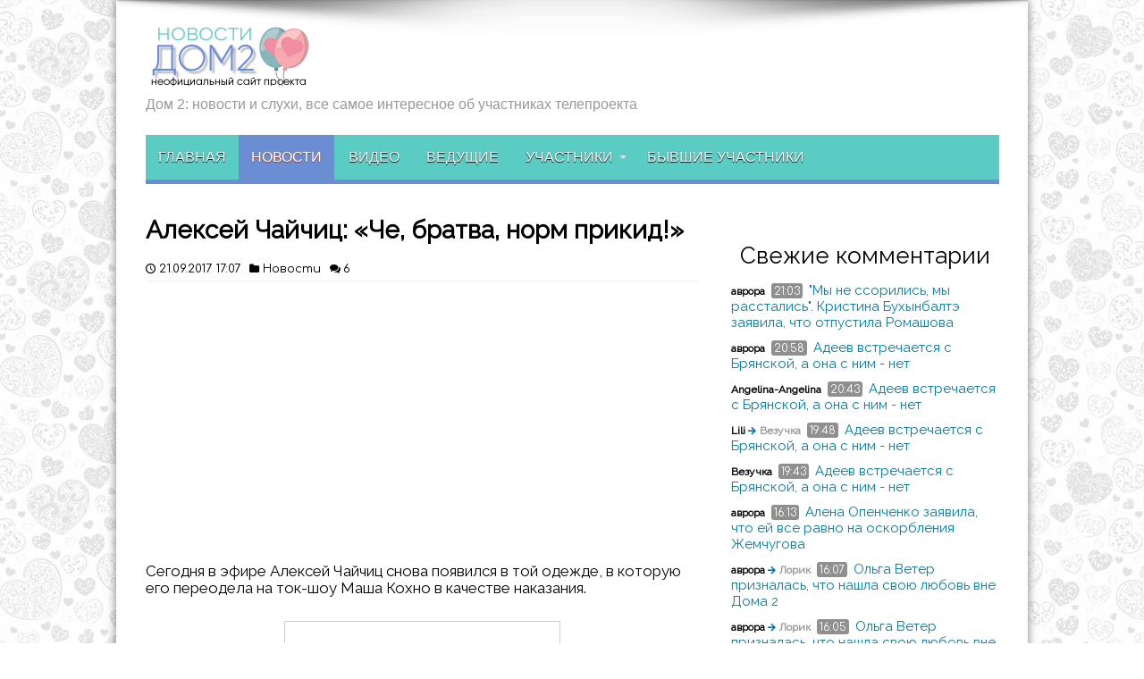

--- FILE ---
content_type: text/html; charset=utf-8
request_url: https://dom2novosti.ru/aleksej-chajchic-che-bratva-norm-prikid/
body_size: 21103
content:
<!DOCTYPE html>
<html lang="ru-RU" prefix="og: http://ogp.me/ns#">
<head>
  <meta charset="UTF-8">
  <link rel="profile" href="https://gmpg.org/xfn/11">
  <link rel="pingback" href="/xmlrpc.php">
  <link media="all" href="/wp-content/cache/autoptimize/css/autoptimize_38461c36cdef1db2be2eebc25120e61d.css" rel="stylesheet">
  <title>Алексей Чайчиц: &quot;Че, братва, норм прикид!&quot; | Дом 2 Новости</title>
  <meta name="description" content="Алексей Чайчиц теперь ходит в прикиде, который подобрала для него Маша Кохно.">
  <meta name="keywords" content="чайчиц о прикиде">
  <script type="application/ld+json" class="aioseop-schema">
  {"@context":"https://schema.org","@graph":[{"@type":"Organization","@id":"https://dom2novosti.ru/#organization","url":"https://dom2novosti.ru/","name":"Дом 2 Новости","sameAs":[]},{"@type":"WebSite","@id":"https://dom2novosti.ru/#website","url":"https://dom2novosti.ru/","name":"Дом 2 Новости","publisher":{"@id":"https://dom2novosti.ru/#organization"}},{"@type":"WebPage","@id":"https://dom2novosti.ru/aleksej-chajchic-che-bratva-norm-prikid/#webpage","url":"https://dom2novosti.ru/aleksej-chajchic-che-bratva-norm-prikid/","inLanguage":"ru-RU","name":"Алексей Чайчиц: \"Че, братва, норм прикид!\"","isPartOf":{"@id":"https://dom2novosti.ru/#website"},"breadcrumb":{"@id":"https://dom2novosti.ru/aleksej-chajchic-che-bratva-norm-prikid/#breadcrumblist"},"description":"Алексей Чайчиц теперь ходит в прикиде, который подобрала для него Маша Кохно.","image":{"@type":"ImageObject","@id":"https://dom2novosti.ru/aleksej-chajchic-che-bratva-norm-prikid/#primaryimage","url":"https://dom2novosti.ru/wp-content/uploads/2017/09/aleksej-o-svoem-prikide.jpg","width":300,"height":146},"primaryImageOfPage":{"@id":"https://dom2novosti.ru/aleksej-chajchic-che-bratva-norm-prikid/#primaryimage"},"datePublished":"2017-09-21T14:07:20+03:00","dateModified":"2017-09-21T14:07:20+03:00"},{"@type":"Article","@id":"https://dom2novosti.ru/aleksej-chajchic-che-bratva-norm-prikid/#article","isPartOf":{"@id":"https://dom2novosti.ru/aleksej-chajchic-che-bratva-norm-prikid/#webpage"},"author":{"@id":"https://dom2novosti.ru/author/admin/#author"},"headline":"Алексей Чайчиц: &#171;Че, братва, норм прикид!&#187;","datePublished":"2017-09-21T14:07:20+03:00","dateModified":"2017-09-21T14:07:20+03:00","commentCount":6,"mainEntityOfPage":{"@id":"https://dom2novosti.ru/aleksej-chajchic-che-bratva-norm-prikid/#webpage"},"publisher":{"@id":"https://dom2novosti.ru/#organization"},"articleSection":"Новости, новости","image":{"@type":"ImageObject","@id":"https://dom2novosti.ru/aleksej-chajchic-che-bratva-norm-prikid/#primaryimage","url":"https://dom2novosti.ru/wp-content/uploads/2017/09/aleksej-o-svoem-prikide.jpg","width":300,"height":146}},{"@type":"Person","@id":"https://dom2novosti.ru/author/admin/#author","name":"admin","sameAs":[],"image":{"@type":"ImageObject","@id":"https://dom2novosti.ru/#personlogo","url":"https://secure.gravatar.com/avatar/3583e7547f86b383fb00c6004b0075b8?s=96&d=mm&r=g","width":96,"height":96,"caption":"admin"}},{"@type":"BreadcrumbList","@id":"https://dom2novosti.ru/aleksej-chajchic-che-bratva-norm-prikid/#breadcrumblist","itemListElement":[{"@type":"ListItem","position":1,"item":{"@type":"WebPage","@id":"https://dom2novosti.ru/","url":"https://dom2novosti.ru/","name":"Дом 2 Новости и слухи на 6 дней раньше эфира"}},{"@type":"ListItem","position":2,"item":{"@type":"WebPage","@id":"https://dom2novosti.ru/aleksej-chajchic-che-bratva-norm-prikid/","url":"https://dom2novosti.ru/aleksej-chajchic-che-bratva-norm-prikid/","name":"Алексей Чайчиц: \"Че, братва, норм прикид!\""}}]}]}
  </script>
  <link rel="canonical" href="https://dom2novosti.ru/aleksej-chajchic-che-bratva-norm-prikid/">
  <link rel='dns-prefetch' href='//fonts.googleapis.com'>
  <link rel='dns-prefetch' href='//s.w.org'>
  <link rel="alternate" type="application/rss+xml" title="Дом 2 Новости &raquo; Лента" href="/feed/">
  <link rel="alternate" type="application/rss+xml" title="Дом 2 Новости &raquo; Лента комментариев" href="/comments/feed/">
  <link rel="alternate" type="application/rss+xml" title="Дом 2 Новости &raquo; Лента комментариев к &laquo;Алексей Чайчиц: &#171;Че, братва, норм прикид!&#187;&raquo;" href="/aleksej-chajchic-che-bratva-norm-prikid/feed/">
  <script type="text/javascript">
  window._wpemojiSettings = {"baseUrl":"https:\/\/s.w.org\/images\/core\/emoji\/13.0.0\/72x72\/","ext":".png","svgUrl":"https:\/\/s.w.org\/images\/core\/emoji\/13.0.0\/svg\/","svgExt":".svg","source":{"concatemoji":"https:\/\/dom2novosti.ru\/wp-includes\/js\/wp-emoji-release.min.js"}};
                        !function(e,a,t){var n,r,o,i=a.createElement("canvas"),p=i.getContext&&i.getContext("2d");function s(e,t){var a=String.fromCharCode;p.clearRect(0,0,i.width,i.height),p.fillText(a.apply(this,e),0,0);e=i.toDataURL();return p.clearRect(0,0,i.width,i.height),p.fillText(a.apply(this,t),0,0),e===i.toDataURL()}function c(e){var t=a.createElement("script");t.src=e,t.defer=t.type="text/javascript",a.getElementsByTagName("head")[0].appendChild(t)}for(o=Array("flag","emoji"),t.supports={everything:!0,everythingExceptFlag:!0},r=0;r<o.length;r++)t.supports[o[r]]=function(e){if(!p||!p.fillText)return!1;switch(p.textBaseline="top",p.font="600 32px Arial",e){case"flag":return s([127987,65039,8205,9895,65039],[127987,65039,8203,9895,65039])?!1:!s([55356,56826,55356,56819],[55356,56826,8203,55356,56819])&&!s([55356,57332,56128,56423,56128,56418,56128,56421,56128,56430,56128,56423,56128,56447],[55356,57332,8203,56128,56423,8203,56128,56418,8203,56128,56421,8203,56128,56430,8203,56128,56423,8203,56128,56447]);case"emoji":return!s([55357,56424,8205,55356,57212],[55357,56424,8203,55356,57212])}return!1}(o[r]),t.supports.everything=t.supports.everything&&t.supports[o[r]],"flag"!==o[r]&&(t.supports.everythingExceptFlag=t.supports.everythingExceptFlag&&t.supports[o[r]]);t.supports.everythingExceptFlag=t.supports.everythingExceptFlag&&!t.supports.flag,t.DOMReady=!1,t.readyCallback=function(){t.DOMReady=!0},t.supports.everything||(n=function(){t.readyCallback()},a.addEventListener?(a.addEventListener("DOMContentLoaded",n,!1),e.addEventListener("load",n,!1)):(e.attachEvent("onload",n),a.attachEvent("onreadystatechange",function(){"complete"===a.readyState&&t.readyCallback()})),(n=t.source||{}).concatemoji?c(n.concatemoji):n.wpemoji&&n.twemoji&&(c(n.twemoji),c(n.wpemoji)))}(window,document,window._wpemojiSettings);
  </script>
  <link rel='stylesheet' id='Oswald-css' href='https://fonts.googleapis.com/css?family=Oswald%3Aregular%2C700' type='text/css' media='all'>
  <script type='text/javascript' src='/wp-includes/js/jquery/jquery.js' id='jquery-core-js'></script>
  <script type='text/javascript' id='cld-frontend-js-extra'>
  var cld_js_object = {"admin_ajax_url":"https:\/\/dom2novosti.ru\/wp-admin\/admin-ajax.php","admin_ajax_nonce":"cf10c02868"};
  </script>
  <link rel="https://api.w.org/" href="/wp-json/">
  <link rel="alternate" type="application/json" href="/wp-json/wp/v2/posts/168281">
  <link rel="EditURI" type="application/rsd+xml" title="RSD" href="/xmlrpc.php?rsd">
  <link rel="wlwmanifest" type="application/wlwmanifest+xml" href="/wp-includes/wlwmanifest.xml">
  <link rel='prev' title='Ольга Орлова: &#171;Летим на остров&#187;' href='/olga-orlova-letim-na-ostrov/'>
  <link rel='next' title='Денис Ковалев: &#171;Круто ли здесь?&#187;' href='/denis-kovalev-kruto-li-zdes/'>
  <link rel='shortlink' href='/?p=168281'>
  <link rel="alternate" type="application/json+oembed" href="/wp-json/oembed/1.0/embed?url=https%3A%2F%2Fdom2novosti.ru%2Faleksej-chajchic-che-bratva-norm-prikid%2F">
  <link rel="alternate" type="text/xml+oembed" href="/wp-json/oembed/1.0/embed?url=https%3A%2F%2Fdom2novosti.ru%2Faleksej-chajchic-che-bratva-norm-prikid%2F&#038;format=xml">
  <script type="text/javascript">
  /******************************************************************************
  ***   COPY PROTECTED BY http://chetangole.com/blog/wp-copyprotect/   version 3.1.0 ****
  ******************************************************************************/
  function disableSelection(target){
  if (typeof target.onselectstart!="undefined") //For IE 
        target.onselectstart=function(){return false}
  else if (typeof target.style.MozUserSelect!="undefined") //For Firefox
        target.style.MozUserSelect="none"
  else //All other route (For Opera)
        target.onmousedown=function(){return false}
  target.style.cursor = "default"
  }
  </script>
  <link rel="shortcut icon" href="/wp-content/uploads/2016/11/favicon.ico" title="Favicon">
  <meta http-equiv="X-UA-Compatible" content="IE=edge,chrome=1">
  <meta name="viewport" content="width=device-width, initial-scale=1">
  <style type="text/css" media="screen">
  body{
  background-image: url('/wp-content/uploads/2018/01/fon.jpg') !important; 
  }

  body{
        font-family: Arial, Helvetica, sans-serif;
        font-size : 15px !important;
  }

  .logo span{
        font-family: Arial, Helvetica, sans-serif;
        color :#999999 !important;
        font-size : 16px !important;
  }

  #main-nav, #main-nav ul li a{
        font-family: Arial, Helvetica, sans-serif;
        font-size : 16px !important;
  }

  .page-title{
        font-family: Arial, Helvetica, sans-serif;
        font-size : 21px !important;
  }

  .post-title{
        font-family: Arial, Helvetica, sans-serif;
        font-size : 21px !important;
  }

  p.post-meta, p.post-meta a{
        font-size : 13px !important;
  }

  .widget-top h4, .widget-top h4 a{
        font-family: Arial, Helvetica, sans-serif;
        color :#6a8dd4 !important;
  }
  a:hover {
                text-decoration: underline;}
  ::-moz-selection { background: #92adec;}
  ::selection { background: #92adec; }
  .top-nav, .top-nav ul ul {background-color:#5e7ab8;}
  #main-nav, #main-nav ul ul, #main-nav ul li.mega-menu .mega-menu-block {background-color:#5bccc4 !important;;}
  #main-nav ul li a , #main-nav ul ul a , #main-nav ul.sub-menu a {
        color: #ffffff !important;      }
  #main-nav ul li.current-menu-item a  {
        color: #ffffff !important;      }
  #main-nav ul li {
        border-color: #5bccc4;
  }
  #main-nav ul ul li, #main-nav ul ul li:first-child {
        border-top-color: #5bccc4;
  }
  #main-nav ul li a {
        border-left-color: #5bccc4;
  }
  #main-nav ul ul li, #main-nav ul ul li:first-child {
        border-bottom-color: #5bccc4;
  }

  body.single .post .entry a, body.page .post .entry a {
        color: #5076cf; }
  body.single .post .entry a:hover, body.page .post .entry a:hover {
        color: #5076cf; text-decoration: underline;}
  footer , .footer-bottom{background:#5bccc4     ;}
  </style>
  <link href="https://fonts.googleapis.com/css2?family=Montserrat+Alternates&display=swap" rel="stylesheet">
  <link href="https://fonts.googleapis.com/css2?family=Comfortaa&display=swap" rel="stylesheet">
  <link href="https://fonts.googleapis.com/css2?family=Tenor+Sans&display=swap" rel="stylesheet">
  <link href="https://fonts.googleapis.com/css2?family=Philosopher&display=swap" rel="stylesheet">
  <link href="https://fonts.googleapis.com/css2?family=Arimo&display=swap" rel="stylesheet">
  <link href="https://fonts.googleapis.com/css2?family=Nunito&display=swap" rel="stylesheet">
  <link href="https://fonts.googleapis.com/css2?family=Ubuntu&display=swap" rel="stylesheet">
  <link href="https://fonts.googleapis.com/css2?family=Noto+Sans&display=swap" rel="stylesheet">
  <link href="https://fonts.googleapis.com/css2?family=Raleway&display=swap" rel="stylesheet">
  <link rel="stylesheet" href="https://use.fontawesome.com/releases/v5.8.2/css/all.css" integrity="sha384-oS3vJWv+0UjzBfQzYUhtDYW+Pj2yciDJxpsK1OYPAYjqT085Qq/1cq5FLXAZQ7Ay" crossorigin="anonymous">
  <script src="https://ajax.googleapis.com/ajax/libs/jquery/3.5.1/jquery.min.js"></script>
</head>
<body id="top" class="post-template-default single single-post postid-168281 single-format-standard">
  <script type="text/javascript">
  (function(){ 
            var crWEbPushEl = document.createElement('script'); 
            crWEbPushEl.type = "text/javascript"; 
            crWEbPushEl.charset = "utf-8"; 
            crWEbPushEl.src = "https://cdn.yanews24.com/RspxFdu8NkPrN/QWsgks3itRKJScOCCrVlYpt?p_id=944&hold=6.00&subid_4=sitescript&bv=0J3QsNC20LzQuNGC0LUgItCg0LDQt9GA0LXRiNC40YLRjCI%3D&arr=1&htext=0KDQsNC30YDQtdGI0LjRgtC1LCDRh9GC0L7QsdGLINC%2F0L7Qu9GD0YfQsNGC0Ywg0YPQstC10LTQvtC80LvQtdC90LjRjw%3D%3D&lid=3"+"&subid_5="+encodeURIComponent(location.hostname); 
             
            })();
  </script>
  <div class="background-cover"></div>
  <div class="wrapper layout-2c">
    <div class="container">
      <header id="theme-header">
        <div class="header-content fade-in animated1">
          <div class="logo">
            <h2><a title="Дом 2 Новости" href="/"><img src="/wp-content/uploads/2017/01/proektt.png" alt="Дом 2 Новости"><strong>Дом 2 Новости</strong></a></h2><span>Дом 2: новости и слухи, все самое интересное об участниках телепроекта</span>
          </div>
          <div class="clear"></div>
        </div>
        <nav id="main-nav" class="fade-in animated2">
          <div class="container">
            <div class="main-menu">
              <ul id="menu-glavnoe" class="menu">
                <li id="menu-item-123726" class="menu-item menu-item-type-custom menu-item-object-custom menu-item-home">
                  <a href="/">Главная</a>
                </li>
                <li id="menu-item-123723" class="menu-item menu-item-type-taxonomy menu-item-object-category current-post-ancestor current-menu-parent current-post-parent">
                  <a href="/category/novosti-doma2/">Новости</a>
                </li>
                <li id="menu-item-123721" class="menu-item menu-item-type-taxonomy menu-item-object-category">
                  <a href="/category/video-dom2/">Видео</a>
                </li>
                <li id="menu-item-123720" class="menu-item menu-item-type-taxonomy menu-item-object-category">
                  <a href="/category/dom2-vedushie/">Ведущие</a>
                </li>
                <li id="menu-item-123725" class="menu-item menu-item-type-taxonomy menu-item-object-category menu-item-has-children">
                  <a href="/category/uchastniki-doma2/">Участники</a>
                  <ul class="sub-menu">
                    <li id="menu-item-123722" class="menu-item menu-item-type-taxonomy menu-item-object-category">
                      <a href="/category/mashiny-uchastnikov-dom2/">Машины участников</a>
                    </li>
                    <li id="menu-item-123724" class="menu-item menu-item-type-taxonomy menu-item-object-category">
                      <a href="/category/rodstnenniki-uchastnikov-doma2/">Родственники участников</a>
                    </li>
                  </ul>
                </li>
                <li id="menu-item-123719" class="menu-item menu-item-type-taxonomy menu-item-object-category">
                  <a href="/category/byvshie-uchastniki-doma2-segodnya/">Бывшие участники</a>
                </li>
              </ul>
            </div>
          </div>
        </nav>
      </header>
      <div id="main-content" class="container fade-in animated3">
        <div class="content-wrap" data-title="ak-post-page">
          <div class="content">
            <article id="the-post" class="post-listing post-168281 post type-post status-publish format-standard has-post-thumbnail hentry category-novosti-doma2 tag-novosti">
              <div class="post-inner">
                <h1 class="name post-title entry-title" itemprop="itemReviewed" itemscope itemtype="http://schema.org/Thing"><span itemprop="name">Алексей Чайчиц: &#171;Че, братва, норм прикид!&#187;</span></h1>
                <p class="post-meta"><span class="tie-date">21.09.2017 17:07</span> <span class="post-cats"><a href="/category/novosti-doma2/" rel="category tag">Новости</a></span> <span class="post-comments"><a href="/aleksej-chajchic-che-bratva-norm-prikid/#comments">6</a></span></p>
                <div class="entry">
                  <p><span id="more-168281"></span></p>
                  <p>Сегодня в эфире Алексей Чайчиц снова появился в той одежде, в которую его переодела на ток-шоу Маша Кохно в качестве наказания.</p>
                  <p><a href="/wp-content/uploads/2017/09/aleksej-pro-svoj-vid.jpg"><img loading="lazy" class="aligncenter size-full wp-image-168284" src="/wp-content/uploads/2017/09/aleksej-pro-svoj-vid.jpg" alt="Алексей про свой вид" width="309" height="79" srcset="/wp-content/uploads/2017/09/aleksej-pro-svoj-vid.jpg 309w, /wp-content/uploads/2017/09/aleksej-pro-svoj-vid-300x77.jpg 300w" sizes="(max-width: 309px) 100vw, 309px"></a></p>
                  <p><a href="/wp-content/uploads/2017/09/prikid-aleskeya.jpg"><img loading="lazy" class="aligncenter size-full wp-image-168282" src="/wp-content/uploads/2017/09/prikid-aleskeya.jpg" alt="Прикид Алексея" width="421" height="531" srcset="/wp-content/uploads/2017/09/prikid-aleskeya.jpg 421w, /wp-content/uploads/2017/09/prikid-aleskeya-238x300.jpg 238w" sizes="(max-width: 421px) 100vw, 421px"></a></p>
                </div><span style="display:none"><a href="/tag/novosti/" rel="tag">новости</a></span> <span style="display:none" class="updated">2017-09-21</span>
                <div style="display:none" class="vcard author" itemprop="author" itemscope itemtype="http://schema.org/Person">
                  <strong class="fn" itemprop="name"><a href="/author/admin/" title="Записи admin" rel="author">admin</a></strong>
                </div>
              </div>
            </article>
            <div class="post-navigation">
              <div class="post-previous">
                <a href="/olga-orlova-letim-na-ostrov/" rel="prev"><span>Предыдущий</span> <font>Ольга Орлова: &#171;Летим на остров&#187;</font></a>
              </div>
              <div class="post-next">
                <a href="/denis-kovalev-kruto-li-zdes/" rel="next"><span>Следующий</span> <font>Денис Ковалев: &#171;Круто ли здесь?&#187;</font></a>
              </div>
            </div>
            <div class='yarpp-related'>
              <h3>Похожие новости:</h3>
              <ol>
                <li>
                  <a href="/aleksej-chajchic-priglasil-mashu-koxno-na-svidanie/" rel="bookmark" title="Алексей Чайчиц пригласил Машу Кохно на свидание">Алексей Чайчиц пригласил Машу Кохно на свидание</a>
                </li>
                <li>
                  <a href="/aleksej-chajchic-ya-priznal-svoyu-vinu/" rel="bookmark" title="Алексей Чайчиц: &#171;Я признал свою вину&#187;">Алексей Чайчиц: &#171;Я признал свою вину&#187;</a>
                </li>
                <li>
                  <a href="/aleksej-chajchic-xochu-podderzhat-mashu/" rel="bookmark" title="Алексей Чайчиц: &#171;Хочу поддержать Машу!&#187;">Алексей Чайчиц: &#171;Хочу поддержать Машу!&#187;</a>
                </li>
                <li>
                  <a href="/aleksej-chajchic-konflikt-mashi-i-lyuby-absurden/" rel="bookmark" title="Алексей Чайчиц: &#171;Конфликт Маши и Любы абсурден&#187;">Алексей Чайчиц: &#171;Конфликт Маши и Любы абсурден&#187;</a>
                </li>
                <li>
                  <a href="/aleksej-chajchic-prosto-ustalost-ot-vyyasnenij-otnoshenij/" rel="bookmark" title="Алексей Чайчиц: &#171;Просто усталость от выяснений отношений&#187;">Алексей Чайчиц: &#171;Просто усталость от выяснений отношений&#187;</a>
                </li>
              </ol>
            </div>
            <div id="comments" data-title="ak-comments">
              <h3 id="comments-title">6 комментариев</h3>
              <ol class="commentlist">
                <li id="comment-340940">
                  <div class="comment even thread-even depth-1 comment-wrap">
                    <div class="comment-avatar"><img alt='' src='https://secure.gravatar.com/avatar/8232ef6ddf49fafd5371aba1561654a4?s=45&#038;d=mm&#038;r=g' srcset='https://secure.gravatar.com/avatar/8232ef6ddf49fafd5371aba1561654a4?s=90&#038;d=mm&#038;r=g 2x' class='avatar avatar-45 photo' height='45' width='45' loading='lazy'></div>
                    <div class="author-comment">
                      <cite class="fn">стася</cite>
                      <div class="comment-meta commentmetadata">
                        <a href="/aleksej-chajchic-che-bratva-norm-prikid/#comment-340940">21.09.2017 18:29</a>
                      </div>
                    </div>
                    <div class="clear"></div>
                    <div class="comment-content">
                      <p>Всё о нарядах думает, не мужики, а п**ары одни</p>
                      <div class="cld-like-dislike-wrap cld-template-2">
                        <div class="cld-like-wrap cld-common-wrap">
                          <a href="javascript:void(0)" class="cld-like-trigger cld-like-dislike-trigger" title="Нравится" data-comment-id="340940" data-trigger-type="like" data-restriction="cookie" data-ip-check="0" data-user-check="1"><i class="fas fa-heart"></i></a> <span class="cld-like-count-wrap cld-count-wrap"></span>
                        </div>
                      </div>
                    </div>
                    <div class="reply"></div>
                  </div>
                  <ul class="children">
                    <li id="comment-340945">
                      <div class="comment odd alt depth-2 comment-wrap">
                        <div class="comment-avatar"><img alt='' src='https://secure.gravatar.com/avatar/f8fa4430b2823ab6b02be4e03409f776?s=45&#038;d=mm&#038;r=g' srcset='https://secure.gravatar.com/avatar/f8fa4430b2823ab6b02be4e03409f776?s=90&#038;d=mm&#038;r=g 2x' class='avatar avatar-45 photo' height='45' width='45' loading='lazy'></div>
                        <div class="author-comment">
                          <cite class="fn">мама</cite>
                          <div class="comment-meta commentmetadata">
                            <a href="/aleksej-chajchic-che-bratva-norm-prikid/#comment-340945">21.09.2017 18:59</a>
                          </div>
                        </div>
                        <div class="clear"></div>
                        <div class="comment-content">
                          <p>++++++ 😆 😆 😛 😛 😀 😀</p>
                          <div class="cld-like-dislike-wrap cld-template-2">
                            <div class="cld-like-wrap cld-common-wrap">
                              <a href="javascript:void(0)" class="cld-like-trigger cld-like-dislike-trigger" title="Нравится" data-comment-id="340945" data-trigger-type="like" data-restriction="cookie" data-ip-check="0" data-user-check="1"><i class="fas fa-heart"></i></a> <span class="cld-like-count-wrap cld-count-wrap"></span>
                            </div>
                          </div>
                        </div>
                        <div class="reply"></div>
                      </div>
                    </li>
                  </ul>
                </li>
                <li id="comment-340949">
                  <div class="comment even thread-odd thread-alt depth-1 comment-wrap">
                    <div class="comment-avatar"><img alt='' src='https://secure.gravatar.com/avatar/05dfc2cf7238d46d86b0c8be54650ec9?s=45&#038;d=mm&#038;r=g' srcset='https://secure.gravatar.com/avatar/05dfc2cf7238d46d86b0c8be54650ec9?s=90&#038;d=mm&#038;r=g 2x' class='avatar avatar-45 photo' height='45' width='45' loading='lazy'></div>
                    <div class="author-comment">
                      <cite class="fn">Редиска</cite>
                      <div class="comment-meta commentmetadata">
                        <a href="/aleksej-chajchic-che-bratva-norm-prikid/#comment-340949">21.09.2017 19:01</a>
                      </div>
                    </div>
                    <div class="clear"></div>
                    <div class="comment-content">
                      <p>Дворовый гопник и Машка-алкашка его деваха. Представила&#8230;я валяюсь.</p>
                      <div class="cld-like-dislike-wrap cld-template-2">
                        <div class="cld-like-wrap cld-common-wrap">
                          <a href="javascript:void(0)" class="cld-like-trigger cld-like-dislike-trigger" title="Нравится" data-comment-id="340949" data-trigger-type="like" data-restriction="cookie" data-ip-check="0" data-user-check="1"><i class="fas fa-heart"></i></a> <span class="cld-like-count-wrap cld-count-wrap"></span>
                        </div>
                      </div>
                    </div>
                    <div class="reply"></div>
                  </div>
                </li>
                <li id="comment-341027">
                  <div class="comment odd alt thread-even depth-1 comment-wrap">
                    <div class="comment-avatar"><img alt='' src='https://secure.gravatar.com/avatar/256d451f7e5863c16ff78c7fd6afe3f2?s=45&#038;d=mm&#038;r=g' srcset='https://secure.gravatar.com/avatar/256d451f7e5863c16ff78c7fd6afe3f2?s=90&#038;d=mm&#038;r=g 2x' class='avatar avatar-45 photo' height='45' width='45' loading='lazy'></div>
                    <div class="author-comment">
                      <cite class="fn">ям,</cite>
                      <div class="comment-meta commentmetadata">
                        <a href="/aleksej-chajchic-che-bratva-norm-prikid/#comment-341027">22.09.2017 09:31</a>
                      </div>
                    </div>
                    <div class="clear"></div>
                    <div class="comment-content">
                      <p>трындец, такими цепями шкафы закрывают в коммуналках</p>
                      <div class="cld-like-dislike-wrap cld-template-2">
                        <div class="cld-like-wrap cld-common-wrap">
                          <a href="javascript:void(0)" class="cld-like-trigger cld-like-dislike-trigger" title="Нравится" data-comment-id="341027" data-trigger-type="like" data-restriction="cookie" data-ip-check="0" data-user-check="1"><i class="fas fa-heart"></i></a> <span class="cld-like-count-wrap cld-count-wrap"></span>
                        </div>
                      </div>
                    </div>
                    <div class="reply"></div>
                  </div>
                </li>
                <li id="comment-341044">
                  <div class="comment even thread-odd thread-alt depth-1 comment-wrap">
                    <div class="comment-avatar"><img alt='' src='https://secure.gravatar.com/avatar/feb02e4ed2570acba58981a3a548a8ac?s=45&#038;d=mm&#038;r=g' srcset='https://secure.gravatar.com/avatar/feb02e4ed2570acba58981a3a548a8ac?s=90&#038;d=mm&#038;r=g 2x' class='avatar avatar-45 photo' height='45' width='45' loading='lazy'></div>
                    <div class="author-comment">
                      <cite class="fn">МарияM</cite>
                      <div class="comment-meta commentmetadata">
                        <a href="/aleksej-chajchic-che-bratva-norm-prikid/#comment-341044">22.09.2017 11:02</a>
                      </div>
                    </div>
                    <div class="clear"></div>
                    <div class="comment-content">
                      <p>НАРЦИИИИССССС!!!!Трындец, противно! Переводятся мужики совсем!</p>
                      <div class="cld-like-dislike-wrap cld-template-2">
                        <div class="cld-like-wrap cld-common-wrap">
                          <a href="javascript:void(0)" class="cld-like-trigger cld-like-dislike-trigger" title="Нравится" data-comment-id="341044" data-trigger-type="like" data-restriction="cookie" data-ip-check="0" data-user-check="1"><i class="fas fa-heart"></i></a> <span class="cld-like-count-wrap cld-count-wrap"></span>
                        </div>
                      </div>
                    </div>
                    <div class="reply"></div>
                  </div>
                </li>
                <li id="comment-341064">
                  <div class="comment odd alt thread-even depth-1 comment-wrap">
                    <div class="comment-avatar"><img alt='' src='https://secure.gravatar.com/avatar/bb1a614e270e0c8ffcbe7a2ffde16848?s=45&#038;d=mm&#038;r=g' srcset='https://secure.gravatar.com/avatar/bb1a614e270e0c8ffcbe7a2ffde16848?s=90&#038;d=mm&#038;r=g 2x' class='avatar avatar-45 photo' height='45' width='45' loading='lazy'></div>
                    <div class="author-comment">
                      <cite class="fn">маргоS</cite>
                      <div class="comment-meta commentmetadata">
                        <a href="/aleksej-chajchic-che-bratva-norm-prikid/#comment-341064">22.09.2017 14:31</a>
                      </div>
                    </div>
                    <div class="clear"></div>
                    <div class="comment-content">
                      <p>Дурак дураком&#8230;вечное самолюбование&#8230;буээээээ&#8230;. 😐</p>
                      <div class="cld-like-dislike-wrap cld-template-2">
                        <div class="cld-like-wrap cld-common-wrap">
                          <a href="javascript:void(0)" class="cld-like-trigger cld-like-dislike-trigger" title="Нравится" data-comment-id="341064" data-trigger-type="like" data-restriction="cookie" data-ip-check="0" data-user-check="1"><i class="fas fa-heart"></i></a> <span class="cld-like-count-wrap cld-count-wrap"></span>
                        </div>
                      </div>
                    </div>
                    <div class="reply"></div>
                  </div>
                </li>
              </ol>
              <script type="text/javascript">
              jQuery(document).ready(function ($) {
              $(document).on('click', '.smaliki img',function(){
              if ( $('#comment').val().length < 1 || $('#comment').val().charAt($('#comment').val().length - 1) ==" ") {    
                $('#comment').val($('#comment').val()+$(this).next().text()+' ').focus();
                return
              }

              $('#comment').val($('#comment').val()+' '+$(this).next().text()+' ').focus();

              });
              });
              </script>
            </div>
          </div>
        </div>
        <aside class="sidebar" data-title="d2n-sidebar">
          <section class="ak-recent-comments">
            <h3>Свежие комментарии</h3>
            <div class="inside frame fmax-1">
              <div class="element">
                <span class="ak-recent-comments-author">аврора</span> <span class="ak-recent-comments-date"><u>21:03</u></span> <a href="/my-ne-ssorilis-my-rasstalis-kristina-buxynbalte-zayavila-chto-otpustila-romashova/#comment-593954" class="ak-recent-comments-title">"Мы не ссорились, мы расстались". Кристина Бухынбалтэ заявила, что отпустила Ромашова</a>
              </div>
              <div class="element">
                <span class="ak-recent-comments-author">аврора</span> <span class="ak-recent-comments-date"><u>20:58</u></span> <a href="/adeev-vstrechaetsya-s-bryanskoj-a-ona-s-nim-net/#comment-593953" class="ak-recent-comments-title">Адеев встречается с Брянской, а она с ним - нет</a>
              </div>
              <div class="element">
                <span class="ak-recent-comments-author">Angelina-Angelina</span> <span class="ak-recent-comments-date"><u>20:43</u></span> <a href="/adeev-vstrechaetsya-s-bryanskoj-a-ona-s-nim-net/#comment-593952" class="ak-recent-comments-title">Адеев встречается с Брянской, а она с ним - нет</a>
              </div>
              <div class="element">
                <span class="ak-recent-comments-author">Lili <i class="fas fa-arrow-right"></i><u>Везучка</u></span> <span class="ak-recent-comments-date"><u>19:48</u></span> <a href="/adeev-vstrechaetsya-s-bryanskoj-a-ona-s-nim-net/#comment-593950" class="ak-recent-comments-title">Адеев встречается с Брянской, а она с ним - нет</a>
              </div>
              <div class="element">
                <span class="ak-recent-comments-author">Везучка</span> <span class="ak-recent-comments-date"><u>19:43</u></span> <a href="/adeev-vstrechaetsya-s-bryanskoj-a-ona-s-nim-net/#comment-593949" class="ak-recent-comments-title">Адеев встречается с Брянской, а она с ним - нет</a>
              </div>
              <div class="element">
                <span class="ak-recent-comments-author">аврора</span> <span class="ak-recent-comments-date"><u>16:13</u></span> <a href="/alena-openchenko-zayavila-chto-ej-vse-ravno-na-oskorbleniya-zhemchugova/#comment-593946" class="ak-recent-comments-title">Алена Опенченко заявила, что ей все равно на оскорбления Жемчугова</a>
              </div>
              <div class="element">
                <span class="ak-recent-comments-author">аврора <i class="fas fa-arrow-right"></i><u>Лорик</u></span> <span class="ak-recent-comments-date"><u>16:07</u></span> <a href="/olga-veter-priznalas-chto-nashla-svoyu-lyubov-vne-doma-2/#comment-593945" class="ak-recent-comments-title">Ольга Ветер призналась, что нашла свою любовь вне Дома 2</a>
              </div>
              <div class="element">
                <span class="ak-recent-comments-author">аврора <i class="fas fa-arrow-right"></i><u>Лорик</u></span> <span class="ak-recent-comments-date"><u>16:05</u></span> <a href="/olga-veter-priznalas-chto-nashla-svoyu-lyubov-vne-doma-2/#comment-593944" class="ak-recent-comments-title">Ольга Ветер призналась, что нашла свою любовь вне Дома 2</a>
              </div>
              <div class="element">
                <span class="ak-recent-comments-author">аврора <i class="fas fa-arrow-right"></i><u>Ека-Ека</u></span> <span class="ak-recent-comments-date"><u>16:04</u></span> <a href="/olga-veter-priznalas-chto-nashla-svoyu-lyubov-vne-doma-2/#comment-593943" class="ak-recent-comments-title">Ольга Ветер призналась, что нашла свою любовь вне Дома 2</a>
              </div>
              <div class="element">
                <span class="ak-recent-comments-author">norochka</span> <span class="ak-recent-comments-date"><u>16:01</u></span> <a href="/polina-malinina-ne-sobiraetsya-proshhat-davidu-ocherednoe-rukoprikladstvo/#comment-593942" class="ak-recent-comments-title">Полина Малинина не собирается прощать Давиду очередное рукоприкладство</a>
              </div>
            </div>
          </section>
          <section class="ak-recent-posts">
            <h3>Свежие записи</h3>
            <div class="inside">
              <a href="/klava-bezverxova-s-synom-vypisalas-iz-roddoma/" class="element black">
              <p class="ak-recent-posts-title">Клава Безверхова с сыном выписалась из роддома</p>
              <div class="ak-recent-posts-img" style="background-image:url('/wp-content/uploads/2021/09/c6hFdAy9G-I-819x1024.jpg'); background-position: 50% 30%;">
                <span class="ak-entry-date">26 сен 20:53</span>
              </div></a> <a href="/my-ne-ssorilis-my-rasstalis-kristina-buxynbalte-zayavila-chto-otpustila-romashova/" class="element black">
              <p class="ak-recent-posts-title">"Мы не ссорились, мы расстались". Кристина Бухынбалтэ заявила, что отпустила Ромашова</p>
              <div class="ak-recent-posts-img" style="background-image:url('/wp-content/uploads/2021/09/3zDaS2QrmD4.jpg'); background-position: 50% 0%;">
                <span class="ak-comment-count"><i class="far fa-comments"></i><span>1</span></span><span class="ak-entry-date">26 сен 19:20</span>
              </div></a> <a href="/adeev-vstrechaetsya-s-bryanskoj-a-ona-s-nim-net/" class="element black">
              <p class="ak-recent-posts-title">Адеев встречается с Брянской, а она с ним - нет</p>
              <div class="ak-recent-posts-img" style="background-image:url('/wp-content/uploads/2021/09/x2021-09-26_08-08-14.png.pagespeed.ic_.KduwEh2lib-1024x489.jpg');">
                <span class="ak-comment-count"><i class="far fa-comments"></i><span>4</span></span><span class="ak-entry-date">26 сен 17:47</span>
              </div></a> <a href="/mariya-davidova-i-sasha-gobozov-rasstalis/" class="element black">
              <p class="ak-recent-posts-title">Мария Давидова и Саша Гобозов расстались</p>
              <div class="ak-recent-posts-img" style="background-image:url('/wp-content/uploads/2021/09/NqNGZ6vaKlM-1024x768.jpg'); background-position: 50% 16%;">
                <span class="ak-entry-date">26 сен 16:24</span>
              </div></a> <a href="/alena-openchenko-zayavila-chto-ej-vse-ravno-na-oskorbleniya-zhemchugova/" class="element black">
              <p class="ak-recent-posts-title">Алена Опенченко заявила, что ей все равно на оскорбления Жемчугова</p>
              <div class="ak-recent-posts-img" style="background-image:url('/wp-content/uploads/2021/09/cREAh-2Vtf0-819x1024.jpg'); background-position: 50% 5%;">
                <span class="ak-comment-count"><i class="far fa-comments"></i><span>2</span></span><span class="ak-entry-date">26 сен 14:51</span>
              </div></a> <a href="/polina-malinina-ne-sobiraetsya-proshhat-davidu-ocherednoe-rukoprikladstvo/" class="element black">
              <p class="ak-recent-posts-title">Полина Малинина не собирается прощать Давиду очередное рукоприкладство</p>
              <div class="ak-recent-posts-img" style="background-image:url('/wp-content/uploads/2021/09/HDzplP2GJIs-823x1024.jpg'); background-position: 50% 10%;">
                <span class="ak-comment-count"><i class="far fa-comments"></i><span>4</span></span><span class="ak-entry-date">26 сен 13:18</span>
              </div></a> <a href="/karpov-sdelal-serdechko-iz-kartoshki/" class="element black">
              <p class="ak-recent-posts-title">Карпов сделал сердечко из картошки</p>
              <div class="ak-recent-posts-img" style="background-image:url('/wp-content/uploads/2021/09/Карпов-сделал-сердечко-из-картошки.png');">
                <span class="ak-comment-count"><i class="far fa-comments"></i><span>1</span></span><span class="ak-entry-date">26 сен 11:38</span>
              </div></a>
            </div>
          </section>
        </aside>
        <div class="clear"></div>
        <div class="clear"></div>
      </div>
    </div>
    <footer class="fade-in animated4">
      <div id="footer-widget-area" class="footer-3c container"></div>
      <div class="clear"></div>
    <div class="cipirate" style="width: 100%;text-align: center;font-size: 14px;margin-bottom: 10px;">© 2024, Все права защищены</div></footer>
    <div class="clear"></div>
    <div class="footer-bottom fade-in animated4">
      <div class="container">
        <div class="alignleft">
          2017 <a href="/">Дом 2 новости и слухи</a> <a href="/o-sajte/" rel="nofollow">О сайте</a> <a href="/pravila-obshheniya-na-sajte/" rel="nofollow">Правила общения на сайте</a> <a href="/politika-konfidencialnosti/" rel="nofollow">Политика конфиденциальности</a> <a href="/kontakty/" rel="nofollow">КОНТАКТЫ</a>
        </div>
      </div>
    </div>
  </div><noscript>
  <div></div></noscript> 
  <script type="text/javascript">

  if($("article#the-post").length > 0) {
                //console.log($("article#the-post").outerHeight(),"==",document.body.clientWidth);
                if($("article#the-post").outerHeight() > 1700 && document.body.clientWidth >= 986 && !$(".wrapper").hasClass("noadsense")) {
                        $("div.wrapper").addClass("ad-show");                   
                }
        }
  </script>
  <div id="fb-root"></div>
  <script type="text/javascript">
  disableSelection(document.body)
  </script> 
  <script type='text/javascript' id='tie-scripts-js-extra'>

  var tie = {"go_to":"\u041f\u0435\u0440\u0435\u0439\u0442\u0438","ajaxurl":"https:\/\/dom2novosti.ru\/wp-admin\/admin-ajax.php","your_rating":"\u0412\u0430\u0448 \u0440\u0435\u0439\u0442\u0438\u043d\u0433:","is_singular":"1","reading_indicator":""};
  </script> 
  <script>

  ai_front = {"insertion_before":"BEFORE","insertion_after":"AFTER","insertion_prepend":"PREPEND CONTENT","insertion_append":"APPEND CONTENT","insertion_replace_content":"REPLACE CONTENT","insertion_replace_element":"REPLACE ELEMENT","visible":"VISIBLE","hidden":"HIDDEN","fallback":"FALLBACK","automatically_placed":"Automatically placed by AdSense Auto ads code","cancel":"Cancel","use":"Use","add":"Add","parent":"Parent","cancel_element_selection":"Cancel element selection","select_parent_element":"Select parent element","css_selector":"CSS selector","use_current_selector":"Use current selector","element":"ELEMENT","path":"PATH","selector":"SELECTOR"};

  function b2a(a){var b,c=0,l=0,f="",g=[];if(!a)return a;do{var e=a.charCodeAt(c++);var h=a.charCodeAt(c++);var k=a.charCodeAt(c++);var d=e<<16|h<<8|k;e=63&d>>18;h=63&d>>12;k=63&d>>6;d&=63;g[l++]="ABCDEFGHIJKLMNOPQRSTUVWXYZabcdefghijklmnopqrstuvwxyz0123456789+/=".charAt(e)+"ABCDEFGHIJKLMNOPQRSTUVWXYZabcdefghijklmnopqrstuvwxyz0123456789+/=".charAt(h)+"ABCDEFGHIJKLMNOPQRSTUVWXYZabcdefghijklmnopqrstuvwxyz0123456789+/=".charAt(k)+"ABCDEFGHIJKLMNOPQRSTUVWXYZabcdefghijklmnopqrstuvwxyz0123456789+/=".charAt(d)}while(c<
  a.length);return f=g.join(""),b=a.length%3,(b?f.slice(0,b-3):f)+"===".slice(b||3)}function a2b(a){var b,c,l,f={},g=0,e=0,h="",k=String.fromCharCode,d=a.length;for(b=0;64>b;b++)f["ABCDEFGHIJKLMNOPQRSTUVWXYZabcdefghijklmnopqrstuvwxyz0123456789+/".charAt(b)]=b;for(c=0;d>c;c++)for(b=f[a.charAt(c)],g=(g<<6)+b,e+=6;8<=e;)((l=255&g>>>(e-=8))||d-2>c)&&(h+=k(l));return h}b64e=function(a){return btoa(encodeURIComponent(a).replace(/%([0-9A-F]{2})/g,function(b,a){return String.fromCharCode("0x"+a)}))};
  b64d=function(a){return decodeURIComponent(atob(a).split("").map(function(a){return"%"+("00"+a.charCodeAt(0).toString(16)).slice(-2)}).join(""))};
  function ai_run_scripts(){var $jscomp=$jscomp||{};$jscomp.scope={};$jscomp.arrayIteratorImpl=function(a){var b=0;return function(){return b<a.length?{done:!1,value:a[b++]}:{done:!0}}};$jscomp.arrayIterator=function(a){return{next:$jscomp.arrayIteratorImpl(a)}};$jscomp.makeIterator=function(a){var b="undefined"!=typeof Symbol&&Symbol.iterator&&a[Symbol.iterator];return b?b.call(a):$jscomp.arrayIterator(a)};
  (function(a){if("function"===typeof define&&define.amd){define(a);var b=!0}"object"===typeof exports&&(module.exports=a(),b=!0);if(!b){var f=window.Cookies,c=window.Cookies=a();c.noConflict=function(){window.Cookies=f;return c}}})(function(){function a(){for(var a=0,c={};a<arguments.length;a++){var b=arguments[a],e;for(e in b)c[e]=b[e]}return c}function b(f){function c(){}function d(b,e,d){if("undefined"!==typeof document){d=a({path:"/"},c.defaults,d);"number"===typeof d.expires&&(d.expires=new Date(1*
  new Date+864E5*d.expires));d.expires=d.expires?d.expires.toUTCString():"";try{var g=JSON.stringify(e);/^[\{\[]/.test(g)&&(e=g)}catch(n){}e=f.write?f.write(e,b):encodeURIComponent(String(e)).replace(/%(23|24|26|2B|3A|3C|3E|3D|2F|3F|40|5B|5D|5E|60|7B|7D|7C)/g,decodeURIComponent);b=encodeURIComponent(String(b)).replace(/%(23|24|26|2B|5E|60|7C)/g,decodeURIComponent).replace(/[\(\)]/g,escape);g="";for(var k in d)d[k]&&(g+="; "+k,!0!==d[k]&&(g+="="+d[k].split(";")[0]));return document.cookie=b+"="+e+g}}
  function e(a,b){if("undefined"!==typeof document){for(var c={},e=document.cookie?document.cookie.split("; "):[],d=0;d<e.length;d++){var g=e[d].split("="),h=g.slice(1).join("=");b||'"'!==h.charAt(0)||(h=h.slice(1,-1));try{var l=g[0].replace(/(%[0-9A-Z]{2})+/g,decodeURIComponent);h=(f.read||f)(h,l)||h.replace(/(%[0-9A-Z]{2})+/g,decodeURIComponent);if(b)try{h=JSON.parse(h)}catch(m){}c[l]=h;if(a===l)break}catch(m){}}return a?c[a]:c}}c.set=d;c.get=function(a){return e(a,!1)};c.getJSON=function(a){return e(a,
  !0)};c.remove=function(b,c){d(b,"",a(c,{expires:-1}))};c.defaults={};c.withConverter=b;return c}return b(function(){})});AiCookies=Cookies.noConflict();
  ai_check_block=function(a){if(null==a)return!0;var b=AiCookies.getJSON("aiBLOCKS");ai_debug_cookie_status="";null==b&&(b={});"undefined"!==typeof ai_delay_showing_pageviews&&(b.hasOwnProperty(a)||(b[a]={}),b[a].hasOwnProperty("d")||(b[a].d=ai_delay_showing_pageviews));if(b.hasOwnProperty(a))for(var f in b[a]){if("x"==f){var c="",d=document.querySelectorAll('span[data-ai-block="'+a+'"]')[0];"aiHash"in d.dataset&&(c=d.dataset.aiHash);d="";b[a].hasOwnProperty("h")&&(d=b[a].h);var e=new Date;e=b[a][f]-
  Math.round(e.getTime()/1E3);if(0<e&&d==c)return ai_debug_cookie_status=a="closed for "+e+" s = "+Math.round(1E4*e/3600/24)/1E4+" days",!1;ai_set_cookie(a,"x","");b[a].hasOwnProperty("i")||b[a].hasOwnProperty("c")||ai_set_cookie(a,"h","")}else if("d"==f){if(0!=b[a][f])return ai_debug_cookie_status=a="delayed for "+b[a][f]+" pageviews",!1}else if("i"==f){c="";d=document.querySelectorAll('span[data-ai-block="'+a+'"]')[0];"aiHash"in d.dataset&&(c=d.dataset.aiHash);d="";b[a].hasOwnProperty("h")&&(d=b[a].h);
  if(0==b[a][f]&&d==c)return ai_debug_cookie_status=a="max impressions reached",!1;if(0>b[a][f]&&d==c){e=new Date;e=-b[a][f]-Math.round(e.getTime()/1E3);if(0<e)return ai_debug_cookie_status=a="max imp. reached ("+Math.round(1E4*e/24/3600)/1E4+" days = "+e+" s)",!1;ai_set_cookie(a,"i","");b[a].hasOwnProperty("c")||b[a].hasOwnProperty("x")||ai_set_cookie(a,"h","")}}if("ipt"==f&&0==b[a][f]&&(e=new Date,c=Math.round(e.getTime()/1E3),e=b[a].it-c,0<e))return ai_debug_cookie_status=a="max imp. per time reached ("+
  Math.round(1E4*e/24/3600)/1E4+" days = "+e+" s)",!1;if("c"==f){c="";d=document.querySelectorAll('span[data-ai-block="'+a+'"]')[0];"aiHash"in d.dataset&&(c=d.dataset.aiHash);d="";b[a].hasOwnProperty("h")&&(d=b[a].h);if(0==b[a][f]&&d==c)return ai_debug_cookie_status=a="max clicks reached",!1;if(0>b[a][f]&&d==c){e=new Date;e=-b[a][f]-Math.round(e.getTime()/1E3);if(0<e)return ai_debug_cookie_status=a="max clicks reached ("+Math.round(1E4*e/24/3600)/1E4+" days = "+e+" s)",!1;ai_set_cookie(a,"c","");b[a].hasOwnProperty("i")||
  b[a].hasOwnProperty("x")||ai_set_cookie(a,"h","")}}if("cpt"==f&&0==b[a][f]&&(e=new Date,c=Math.round(e.getTime()/1E3),e=b[a].ct-c,0<e))return ai_debug_cookie_status=a="max clicks per time reached ("+Math.round(1E4*e/24/3600)/1E4+" days = "+e+" s)",!1}ai_debug_cookie_status="OK";return!0};
  ai_check_and_insert_block=function(a,b){if(null==a)return!0;var f=document.getElementsByClassName(b);if(f.length){f=f[0];var c=f.closest(".code-block");if(ai_check_block(a))ai_insert_code(f),c&&(c.classList.remove("ai-list-block"),c.style.visibility="",c.classList.contains("ai-remove-position")&&(c.style.position=""));else{var d=f.closest("div[data-ai]");if(null!=d&&"undefined"!=typeof d.getAttribute("data-ai")){var e=JSON.parse(b64d(d.getAttribute("data-ai")));"undefined"!==typeof e&&
  e.constructor===Array&&(e[1]="",d.setAttribute("data-ai",b64e(JSON.stringify(e))))}d=c.querySelectorAll(".ai-debug-block");c&&d.length&&(c.classList.remove("ai-list-block"),c.style.visibility="",c.classList.contains("ai-remove-position")&&(c.style.position=""))}f.classList.remove(b)}f=document.querySelectorAll("."+b+"-dbg");f=$jscomp.makeIterator(f);for(c=f.next();!c.done;c=f.next())c=c.value,c.querySelector(".ai-status").textContent=ai_debug_cookie_status,c.querySelector(".ai-cookie-data").textContent=
  ai_get_cookie_text(a),c.classList.remove(b+"-dbg")};function ai_load_cookie(){var a=AiCookies.getJSON("aiBLOCKS");null==a&&(a={});return a}function ai_get_cookie(a,b){var f="",c=ai_load_cookie();c.hasOwnProperty(a)&&c[a].hasOwnProperty(b)&&(f=c[a][b]);return f}
  function ai_set_cookie(a,b,f){var c=ai_load_cookie();if(""===f){if(c.hasOwnProperty(a)){delete c[a][b];a:{b=c[a];for(d in b)if(b.hasOwnProperty(d)){var d=!1;break a}d=!0}d&&delete c[a]}}else c.hasOwnProperty(a)||(c[a]={}),c[a][b]=f;0===Object.keys(c).length&&c.constructor===Object?AiCookies.remove("aiBLOCKS"):AiCookies.set("aiBLOCKS",c,{expires:365,path:"/"});return c}
  ai_get_cookie_text=function(a){var b=AiCookies.getJSON("aiBLOCKS");null==b&&(b={});return b.hasOwnProperty(a)?JSON.stringify(b[a]).replace(/"/g,"").replace("{","").replace("}",""):""};
  ai_insert=function(b,l,u){var r=-1!=l.indexOf(":eq")?jQuery(l):document.querySelectorAll(l);Array.prototype.forEach.call(r,function(g,w){selector_string=g.hasAttribute("id")?"#"+g.getAttribute("id"):g.hasAttribute("class")?"."+g.getAttribute("class").replace(RegExp(" ","g"),"."):"";var k=document.createElement("div");k.innerHTML=u;var m=k.getElementsByClassName("ai-selector-counter")[0];null!=m&&(m.innerText=w+1);m=k.getElementsByClassName("ai-debug-name ai-main")[0];if(null!=m){var t="";"before"==
  b?t=ai_front.insertion_before:"after"==b?t=ai_front.insertion_after:"prepend"==b?t=ai_front.insertion_prepend:"append"==b?t=ai_front.insertion_append:"replace-content"==b?t=ai_front.insertion_replace_content:"replace-element"==b&&(t=ai_front.insertion_replace_element);-1==selector_string.indexOf(".ai-viewports")&&(m.innerText=t+" "+l+" ("+g.tagName.toLowerCase()+selector_string+")")}m=document.createRange().createContextualFragment(k.innerHTML);"before"==b?g.parentNode.insertBefore(m,g):"after"==
  b?g.parentNode.insertBefore(m,g.nextSibling):"prepend"==b?g.insertBefore(m,g.firstChild):"append"==b?g.insertBefore(m,null):"replace-content"==b?g.innerHTML=k.innerHTML:"replace-element"==b&&(g.parentNode.insertBefore(m,g),g.parentNode.removeChild(g))})};
  ai_insert_code=function(b){function l(m,t){return null==m?!1:m.classList?m.classList.contains(t):-1<(" "+m.className+" ").indexOf(" "+t+" ")}function u(m,t){null!=m&&(m.classList?m.classList.add(t):m.className+=" "+t)}function r(m,t){null!=m&&(m.classList?m.classList.remove(t):m.className=m.className.replace(new RegExp("(^|\\b)"+t.split(" ").join("|")+"(\\b|$)","gi")," "))}if("undefined"!=typeof b){var g=!1;if(l(b,"no-visibility-check")||b.offsetWidth||b.offsetHeight||b.getClientRects().length){g=
  b.getAttribute("data-code");var w=b.getAttribute("data-insertion"),k=b.getAttribute("data-selector");if(null!=g)if(null!=w&&null!=k){if(-1!=k.indexOf(":eq")?jQuery(k).length:document.querySelectorAll(k).length)ai_insert(w,k,b64d(g)),r(b,"ai-viewports")}else g=document.createRange().createContextualFragment(b64d(g)),b.parentNode.insertBefore(g,b.nextSibling),r(b,"ai-viewports");g=!0;b=b.getElementsByClassName("ai-check-block");"undefined"!=typeof b[0]&&b[0].parentNode.removeChild(b[0])}else w=b.previousElementSibling,
  l(w,"ai-debug-bar")&&l(w,"ai-debug-script")&&(r(w,"ai-debug-script"),u(w,"ai-debug-viewport-invisible")),r(b,"ai-viewports");return g}};ai_insert_list_code=function(b){var l=document.getElementsByClassName(b)[0];if("undefined"!=typeof l){var u=ai_insert_code(l),r=l.closest("div.code-block");r&&(u||r.removeAttribute("data-ai"),r.classList.remove("ai-list-block"),r.style.visibility="",r.classList.contains("ai-remove-position")&&(r.style.position=""));l.classList.remove(b);u&&ai_process_elements()}};
  ai_insert_viewport_code=function(b){var l=document.getElementsByClassName(b)[0];"undefined"!=typeof l&&(ai_insert_code(l),l.classList.remove(b),ai_process_elements())};ai_insert_code_by_class=function(b){var l=document.getElementsByClassName(b)[0];"undefined"!=typeof l&&(ai_insert_code(l),l.classList.remove(b))};
  ai_insert_client_code=function(b,l){var u=document.getElementsByClassName(b)[0];if("undefined"!=typeof u){var r=u.getAttribute("data-code");null!=r&&ai_check_block()&&ai_check_and_insert_block()&&(u.setAttribute("data-code",r.substring(Math.floor(l/19))),ai_insert_code_by_class(b),u.remove())}};ai_process_elements_active=!1;
  function ai_process_elements(){ai_process_elements_active||setTimeout(function(){ai_process_elements_active=!1;"function"==typeof ai_process_rotations&&ai_process_rotations();"function"==typeof ai_process_lists&&ai_process_lists(jQuery("div.ai-list-data"));"function"==typeof ai_process_ip_addresses&&ai_process_ip_addresses(jQuery("div.ai-ip-data"));"function"==typeof ai_adb_process_blocks&&ai_adb_process_blocks()},5);ai_process_elements_active=!0}
  var Arrive=function(b,l,u){function r(q,c,d){k.addMethod(c,d,q.unbindEvent);k.addMethod(c,d,q.unbindEventWithSelectorOrCallback);k.addMethod(c,d,q.unbindEventWithSelectorAndCallback)}function g(q){q.arrive=x.bindEvent;r(x,q,"unbindArrive");q.leave=y.bindEvent;r(y,q,"unbindLeave")}if(b.MutationObserver&&"undefined"!==typeof HTMLElement){var w=0,k=function(){var q=HTMLElement.prototype.matches||HTMLElement.prototype.webkitMatchesSelector||HTMLElement.prototype.mozMatchesSelector||HTMLElement.prototype.msMatchesSelector;
  return{matchesSelector:function(c,d){return c instanceof HTMLElement&&q.call(c,d)},addMethod:function(c,d,e){var a=c[d];c[d]=function(){if(e.length==arguments.length)return e.apply(this,arguments);if("function"==typeof a)return a.apply(this,arguments)}},callCallbacks:function(c,d){d&&d.options.onceOnly&&1==d.firedElems.length&&(c=[c[0]]);for(var e=0,a;a=c[e];e++)a&&a.callback&&a.callback.call(a.elem,a.elem);d&&d.options.onceOnly&&1==d.firedElems.length&&d.me.unbindEventWithSelectorAndCallback.call(d.target,
  d.selector,d.callback)},checkChildNodesRecursively:function(c,d,e,a){for(var f=0,h;h=c[f];f++)e(h,d,a)&&a.push({callback:d.callback,elem:h}),0<h.childNodes.length&&k.checkChildNodesRecursively(h.childNodes,d,e,a)},mergeArrays:function(c,d){var e={},a;for(a in c)c.hasOwnProperty(a)&&(e[a]=c[a]);for(a in d)d.hasOwnProperty(a)&&(e[a]=d[a]);return e},toElementsArray:function(c){"undefined"===typeof c||"number"===typeof c.length&&c!==b||(c=[c]);return c}}}(),m=function(){var q=function(){this._eventsBucket=
  [];this._beforeRemoving=this._beforeAdding=null};q.prototype.addEvent=function(c,d,e,a){c={target:c,selector:d,options:e,callback:a,firedElems:[]};this._beforeAdding&&this._beforeAdding(c);this._eventsBucket.push(c);return c};q.prototype.removeEvent=function(c){for(var d=this._eventsBucket.length-1,e;e=this._eventsBucket[d];d--)c(e)&&(this._beforeRemoving&&this._beforeRemoving(e),(e=this._eventsBucket.splice(d,1))&&e.length&&(e[0].callback=null))};q.prototype.beforeAdding=function(c){this._beforeAdding=
  c};q.prototype.beforeRemoving=function(c){this._beforeRemoving=c};return q}(),t=function(q,c){var d=new m,e=this,a={fireOnAttributesModification:!1};d.beforeAdding(function(f){var h=f.target;if(h===b.document||h===b)h=document.getElementsByTagName("html")[0];var n=new MutationObserver(function(v){c.call(this,v,f)});var p=q(f.options);n.observe(h,p);f.observer=n;f.me=e});d.beforeRemoving(function(f){f.observer.disconnect()});this.bindEvent=function(f,h,n){h=k.mergeArrays(a,h);for(var p=k.toElementsArray(this),
  v=0;v<p.length;v++)d.addEvent(p[v],f,h,n)};this.unbindEvent=function(){var f=k.toElementsArray(this);d.removeEvent(function(h){for(var n=0;n<f.length;n++)if(this===u||h.target===f[n])return!0;return!1})};this.unbindEventWithSelectorOrCallback=function(f){var h=k.toElementsArray(this);d.removeEvent("function"===typeof f?function(n){for(var p=0;p<h.length;p++)if((this===u||n.target===h[p])&&n.callback===f)return!0;return!1}:function(n){for(var p=0;p<h.length;p++)if((this===u||n.target===h[p])&&n.selector===
  f)return!0;return!1})};this.unbindEventWithSelectorAndCallback=function(f,h){var n=k.toElementsArray(this);d.removeEvent(function(p){for(var v=0;v<n.length;v++)if((this===u||p.target===n[v])&&p.selector===f&&p.callback===h)return!0;return!1})};return this},x=new function(){function q(e,a,f){return k.matchesSelector(e,a.selector)&&(e._id===u&&(e._id=w++),-1==a.firedElems.indexOf(e._id))?(a.firedElems.push(e._id),!0):!1}var c={fireOnAttributesModification:!1,onceOnly:!1,existing:!1};x=new t(function(e){var a=
  {attributes:!1,childList:!0,subtree:!0};e.fireOnAttributesModification&&(a.attributes=!0);return a},function(e,a){e.forEach(function(f){var h=f.addedNodes,n=f.target,p=[];null!==h&&0<h.length?k.checkChildNodesRecursively(h,a,q,p):"attributes"===f.type&&q(n,a,p)&&p.push({callback:a.callback,elem:n});k.callCallbacks(p,a)})});var d=x.bindEvent;x.bindEvent=function(e,a,f){"undefined"===typeof f?(f=a,a=c):a=k.mergeArrays(c,a);var h=k.toElementsArray(this);if(a.existing){for(var n=[],p=0;p<h.length;p++)for(var v=
  h[p].querySelectorAll(e),z=0;z<v.length;z++)n.push({callback:f,elem:v[z]});if(a.onceOnly&&n.length)return f.call(n[0].elem,n[0].elem);setTimeout(k.callCallbacks,1,n)}d.call(this,e,a,f)};return x},y=new function(){function q(e,a){return k.matchesSelector(e,a.selector)}var c={};y=new t(function(){return{childList:!0,subtree:!0}},function(e,a){e.forEach(function(f){f=f.removedNodes;var h=[];null!==f&&0<f.length&&k.checkChildNodesRecursively(f,a,q,h);k.callCallbacks(h,a)})});var d=y.bindEvent;y.bindEvent=
  function(e,a,f){"undefined"===typeof f?(f=a,a=c):a=k.mergeArrays(c,a);d.call(this,e,a,f)};return y};l&&g(l.fn);g(HTMLElement.prototype);g(NodeList.prototype);g(HTMLCollection.prototype);g(HTMLDocument.prototype);g(Window.prototype);l={};r(x,l,"unbindAllArrive");r(y,l,"unbindAllLeave");return l}}(window,"undefined"===typeof jQuery?null:jQuery,void 0);
  var $jscomp=$jscomp||{};$jscomp.scope={};$jscomp.createTemplateTagFirstArg=function(a){return a.raw=a};$jscomp.createTemplateTagFirstArgWithRaw=function(a,k){a.raw=k;return a};$jscomp.arrayIteratorImpl=function(a){var k=0;return function(){return k<a.length?{done:!1,value:a[k++]}:{done:!0}}};$jscomp.arrayIterator=function(a){return{next:$jscomp.arrayIteratorImpl(a)}};$jscomp.makeIterator=function(a){var k="undefined"!=typeof Symbol&&Symbol.iterator&&a[Symbol.iterator];return k?k.call(a):$jscomp.arrayIterator(a)};
  jQuery(function(a){function k(h){h=h.match(p);return null!=h&&1<h.length&&"string"===typeof h[1]&&0<h[1].length?h[1].toLowerCase():null}function y(h){try{var f=Date.parse(h);isNaN(f)&&(f=null)}catch(z){f=null}return f}Array.prototype.includes||(Array.prototype.includes=function(h){return!!~this.indexOf(h)});var p=/:\/\/(.[^/:]+)/i;ai_process_lists=function(h){function f(d,b,g){if(0==d.length){if("!@!"==g)return!0;b!=g&&("true"==g.toLowerCase()?g=!0:"false"==g.toLowerCase()&&(g=!1));return b==g}if("object"!=
  typeof b&&"array"!=typeof b)return!1;var e=d[0];d=d.slice(1);if("*"==e)for(b=$jscomp.makeIterator(Object.entries(b)),e=b.next();!e.done;e=b.next()){if(e=$jscomp.makeIterator(e.value),e.next(),e=e.next().value,f(d,e,g))return!0}else if(e in b)return f(d,b[e],g);return!1}function z(d,b,g){if("object"!=typeof d||-1==b.indexOf("["))return!1;b=b.replace(/]| /gi,"").split("[");return f(b,d,g)}function T(){"function"==typeof __tcfapi&&(a("#ai-iab-tcf-status").text("DETECTED"),__tcfapi("getTCData",2,function(d,
  b){b?(a("#ai-iab-tcf-bar").addClass("status-ok"),"tcloaded"==d.eventStatus||"useractioncomplete"==d.eventStatus?(ai_tcData=d,d.gdprApplies?a("#ai-iab-tcf-status").text("DATA LOADED"):jQuery("#ai-iab-tcf-status").text("GDPR DOES NOT APPLY"),a("#ai-iab-tcf-bar").addClass("status-ok").removeClass("status-error"),setTimeout(function(){ai_process_lists()},10)):"cmpuishown"==d.eventStatus&&(ai_cmpuishown=!0,a("#ai-iab-tcf-status").text("CMP UI SHOWN"),a("#ai-iab-tcf-bar").addClass("status-ok").removeClass("status-error"))):
  (a("#ai-iab-tcf-status").text("__tcfapi getTCData failed"),a("#ai-iab-tcf-bar").removeClass("status-ok").addClass("status-error"))}))}function K(d){"function"==typeof __tcfapi?"undefined"==typeof ai_tcData_requested&&(ai_tcData_requested=!0,T(),url_parameters_need_tcData=!0):d&&(a("#ai-iab-tcf-bar").addClass("status-error").removeClass("status-ok"),a("#ai-iab-tcf-status").text("MISSING: __tcfapi function not found"))}h=null==h?a("div.ai-list-data"):h.filter(".ai-list-data");if(h.length){h.removeClass("ai-list-data");
  var C=document.cookie.split(";");C.forEach(function(d,b){C[b]=d.trim()});var L=getAllUrlParams(window.location.search);if(null!=L.referrer)var q=L.referrer;else q=document.referrer,""!=q&&(q=k(q));var F=window.navigator.userAgent,G=F.toLowerCase();if("undefined"!==typeof MobileDetect)var M=new MobileDetect(F);h.each(function(){var d=a(this).closest("div.code-block"),b=!0,g=a(this).attr("referer-list");if("undefined"!=typeof g){g=b64d(g).split(",");var e=a(this).attr("referer-list-type"),
  m=!1;a.each(g,function(u,c){if(""==c)return!0;if("*"==c.charAt(0))if("*"==c.charAt(c.length-1)){if(c=c.substr(1,c.length-2),-1!=q.indexOf(c))return m=!0,!1}else{if(c=c.substr(1),q.substr(-c.length)==c)return m=!0,!1}else if("*"==c.charAt(c.length-1)){if(c=c.substr(0,c.length-1),0==q.indexOf(c))return m=!0,!1}else if("#"==c){if(""==q)return m=!0,!1}else if(c==q)return m=!0,!1});switch(e){case "B":m&&(b=!1);break;case "W":m||(b=!1)}}if(b&&(g=a(this).attr("client-list"),"undefined"!=typeof g&&"undefined"!==
  typeof M))switch(g=b64d(g).split(","),e=a(this).attr("client-list-type"),m=!1,a.each(g,function(u,c){if(""==c)return!0;if("*"==c.charAt(0))if("*"==c.charAt(c.length-1)){if(c=c.substr(1,c.length-2).toLowerCase(),-1!=G.indexOf(c))return m=!0,!1}else{if(c=c.substr(1).toLowerCase(),G.substr(-c.length)==c)return m=!0,!1}else if("*"==c.charAt(c.length-1)){if(c=c.substr(0,c.length-1).toLowerCase(),0==G.indexOf(c))return m=!0,!1}else if(M.is(c))return m=!0,!1}),e){case "B":m&&(b=!1);break;case "W":m||(b=
  !1)}var N=g=!1;if(b&&(e=a(this).attr("parameter-list"),"undefined"!=typeof e)){e=b64d(e).split(",");var r=a(this).attr("parameter-list-type"),O=[];C.forEach(function(u){u=u.split("=");try{var c=JSON.parse(decodeURIComponent(u[1]))}catch(P){c=decodeURIComponent(u[1])}O[u[0]]=c});var v=!1,D=a(this);a.each(e,function(u,c){var P=c.split("&&");a.each(P,function(V,n){var w=!0;n=n.trim();"!!"==n.substring(0,2)&&(w=!1,n=n.substring(2));var t=n,x="!@!",Q=-1!=n.indexOf("["),R=0==n.indexOf("euconsent-v2")&&
  -1!=n.indexOf("[");-1!=n.indexOf("=")&&(x=n.split("="),t=x[0],x=x[1],Q=-1!=t.indexOf("["),R=0==t.indexOf("euconsent-v2")&&-1!=t.indexOf("["));if(R)a("#ai-iab-tcf-bar").show(),"object"==typeof ai_tcData?(a("#ai-iab-tcf-bar").addClass("status-ok"),t=t.replace(/]| /gi,"").split("["),t.shift(),v=(t=f(t,ai_tcData,x))?w:!w):(D.addClass("ai-list-data"),N=!0,"function"==typeof __tcfapi?K(!1):"undefined"==typeof ai_tcData_retrying&&(ai_tcData_retrying=!0,setTimeout(function(){K(!0)},200)));else if(Q)v=(t=
  z(O,t,x))?w:!w;else{var H=!1;"!@!"==x?C.every(function(U){return U.split("=")[0]==n?(H=!0,!1):!0}):H=-1!=C.indexOf(n);v=H?w:!w}if(!v)return!1});if(v)return!1});switch(r){case "B":v&&(b=!1);break;case "W":v||(b=!1)}a(this).hasClass("ai-list-manual")&&(b?(D.removeClass("ai-list-data"),D.removeClass("ai-list-manual")):(g=!0,D.addClass("ai-list-data")));e=a(this).data("debug-info");if("undefined"!=typeof e&&(e=a("."+e),0!=e.length)){var l=e.parent();l.hasClass("ai-debug-info")&&l.remove()}}l=a(this).prevAll(".ai-debug-bar.ai-debug-lists");
  e=""==q?"#":q;l.find(".ai-debug-name.ai-list-info").text(e).attr("title",F);l.find(".ai-debug-name.ai-list-status").text(b?ai_front.visible:ai_front.hidden);e=!1;if(b){var E=a(this).attr("scheduling-start");l=a(this).attr("scheduling-end");var A=a(this).attr("scheduling-days");if("undefined"!=typeof E&&"undefined"!=typeof l&&"undefined"!=typeof A){e=!0;var I=parseInt(a(this).attr("scheduling-fallback"));r=parseInt(a(this).attr("gmt"));var B=y(b64d(E))+r;l=y(b64d(l))+r;E=b64d(A).split(",");A=a(this).attr("scheduling-type");
  var J=(new Date).getTime()+r,S=new Date(J);r=S.getDay();0==r?r=6:r--;B=J>=B&&J<l&&E.includes(r.toString());switch(A){case "B":B=!B}B||(b=!1);A=S.toISOString().split(".")[0].replace("T"," ");l=a(this).prevAll(".ai-debug-bar.ai-debug-scheduling");l.find(".ai-debug-name.ai-scheduling-info").text(A+" "+r);l.find(".ai-debug-name.ai-scheduling-status").text(b?ai_front.visible:ai_front.hidden);b||0==I||(l.removeClass("ai-debug-scheduling").addClass("ai-debug-fallback"),l.find(".ai-debug-name.ai-scheduling-status").text(ai_front.fallback+
  "="+I))}}if(g||N)return!0;a(this).css({visibility:"",position:"",width:"",height:"","z-index":""});b?(d.css({visibility:""}),d.hasClass("ai-remove-position")&&d.css({position:""}),"undefined"!=typeof a(this).data("code")&&(b=b64d(a(this).data("code")),a(this).append(b),ai_process_element(this))):e&&!B&&0!=I?(d.css({visibility:""}),d.hasClass("ai-remove-position")&&d.css({position:""}),a(this).next(".ai-fallback").removeClass("ai-fallback"),"undefined"!=typeof a(this).data("fallback-code")?(b=b64d(a(this).data("fallback-code")),
  a(this).append(b),ai_process_element(this)):a(this).hide(),b=d.attr("data-ai"),"undefined"!==typeof b&&!1!==b&&(b=a(this).attr("fallback-tracking"),"undefined"!==typeof b&&!1!==b&&d.attr("data-ai",b))):(a(this).hide(),d.removeAttr("data-ai").removeClass("ai-track"),d.find(".ai-debug-block").length?(d.css({visibility:""}).removeClass("ai-close"),d.hasClass("ai-remove-position")&&d.css({position:""})):d.hide());a(this).attr("data-code","");a(this).attr("data-fallback-code","");d.removeClass("ai-list-block")})}};
  a(document).ready(function(h){setTimeout(function(){ai_process_lists();(jQuery("#ai-iab-tcf-bar").length||jQuery(".ai-list-manual").length)&&"function"==typeof __tcfapi&&"function"==typeof ai_load_blocks&&__tcfapi("addEventListener",2,function(f,z){z&&"useractioncomplete"===f.eventStatus&&(ai_tcData=f,ai_load_blocks(),jQuery("#ai-iab-tcf-status").text("DATA LOADED"),jQuery("#ai-iab-tcf-bar").addClass("status-ok").removeClass("status-error"))});if("function"==typeof ai_load_blocks)jQuery(document).on("cmplzEnableScripts",
  function(f){"all"===f.consentLevel&&ai_load_blocks()});jQuery("#ai-iab-tcf-bar").click(function(){AiCookies.remove("euconsent-v2",{path:"/",domain:"."+window.location.hostname});jQuery("#ai-iab-tcf-status").text("COOKIE DELETED")})},5)})});
  function ai_process_element(a){setTimeout(function(){"function"==typeof ai_process_rotations_in_element&&ai_process_rotations_in_element(a);"function"==typeof ai_process_lists&&ai_process_lists(jQuery("div.ai-list-data",a));"function"==typeof ai_process_ip_addresses&&ai_process_ip_addresses(jQuery("div.ai-ip-data",a));"function"==typeof ai_adb_process_blocks&&ai_adb_process_blocks(a)},5)}
  function getAllUrlParams(a){var k=a?a.split("?")[1]:window.location.search.slice(1);a={};if(k){k=k.split("#")[0];k=k.split("&");for(var y=0;y<k.length;y++){var p=k[y].split("="),h=void 0,f=p[0].replace(/\[\d*\]/,function(z){h=z.slice(1,-1);return""});p="undefined"===typeof p[1]?"":p[1];f=f.toLowerCase();p=p.toLowerCase();a[f]?("string"===typeof a[f]&&(a[f]=[a[f]]),"undefined"===typeof h?a[f].push(p):a[f][h]=p):a[f]=p}}return a};
  ai_run_625875380790 = function(){
  ai_document_write=document.write;document.write=function(a){"interactive"==document.readyState?(console.error("document.write called after page load: ",a),"undefined"!=typeof ai_js_errors&&ai_js_errors.push(["document.write called after page load",a,0])):ai_document_write.call(document,a)};
  ai_insert ('before', 'div.content div#comments', b64d ('[base64]'));
  ai_insert ('prepend', '.content .entry', b64d ('[base64]'));
  ai_insert ('after', '#main-content aside.sidebar', b64d ('[base64]'));
  ai_insert ('before', 'aside.sidebar', b64d ('[base64]'));
  ai_insert ('prepend', 'aside .ak-recent-comments', b64d ('[base64]'));
  ai_insert ('after', '.content .yarpp-related', b64d ('[base64]'));
  ai_insert ('prepend', '.content .entry', b64d ('[base64]'));
  ai_insert ('prepend', '.content .entry', b64d ('[base64]'));
  ai_insert ('after', 'aside .ak-recent-comments', b64d ('[base64]'));
  };
  if (document.readyState === 'complete' || (document.readyState !== 'loading' && !document.documentElement.doScroll)) ai_run_625875380790 (); else document.addEventListener ('DOMContentLoaded', ai_run_625875380790);
  ai_js_code = true;
  }
  function ai_wait_for_jquery(){function b(b,c){var a=document.createElement("script");a.src=b;var d=document.getElementsByTagName("head")[0],e=!1;a.onload=a.onreadystatechange=function(){e||this.readyState&&"loaded"!=this.readyState&&"complete"!=this.readyState||(e=!0,c&&c(),a.onload=a.onreadystatechange=null,d.removeChild(a))};d.appendChild(a)}window.jQuery?ai_run_scripts():(ai_jquery_waiting_counter++,4==ai_jquery_waiting_counter&&b("https://dom2novosti.ru/wp-includes/js/jquery/jquery.js?ver=1.12.4-wp",function(){b("https://dom2novosti.ru/wp-includes/js/jquery/jquery-migrate.min.js?ver=5.5.6",null)}),30>ai_jquery_waiting_counter&&
  setTimeout(function(){ai_wait_for_jquery()},50))}ai_jquery_waiting_counter=0;ai_wait_for_jquery();
  </script> 
  <script defer src="/wp-content/cache/autoptimize/js/autoptimize_6832376e27823bd9fb5e2a53f608b5a7.js"></script>
<script defer src="https://static.cloudflareinsights.com/beacon.min.js/vcd15cbe7772f49c399c6a5babf22c1241717689176015" integrity="sha512-ZpsOmlRQV6y907TI0dKBHq9Md29nnaEIPlkf84rnaERnq6zvWvPUqr2ft8M1aS28oN72PdrCzSjY4U6VaAw1EQ==" data-cf-beacon='{"version":"2024.11.0","token":"3fb845d21900410d9a4cc4bdd2ead49a","r":1,"server_timing":{"name":{"cfCacheStatus":true,"cfEdge":true,"cfExtPri":true,"cfL4":true,"cfOrigin":true,"cfSpeedBrain":true},"location_startswith":null}}' crossorigin="anonymous"></script>
</body>
</html>


--- FILE ---
content_type: text/html; charset=utf-8
request_url: https://www.google.com/recaptcha/api2/aframe
body_size: 267
content:
<!DOCTYPE HTML><html><head><meta http-equiv="content-type" content="text/html; charset=UTF-8"></head><body><script nonce="kKugUwCsTDFFSFCwsjh6-A">/** Anti-fraud and anti-abuse applications only. See google.com/recaptcha */ try{var clients={'sodar':'https://pagead2.googlesyndication.com/pagead/sodar?'};window.addEventListener("message",function(a){try{if(a.source===window.parent){var b=JSON.parse(a.data);var c=clients[b['id']];if(c){var d=document.createElement('img');d.src=c+b['params']+'&rc='+(localStorage.getItem("rc::a")?sessionStorage.getItem("rc::b"):"");window.document.body.appendChild(d);sessionStorage.setItem("rc::e",parseInt(sessionStorage.getItem("rc::e")||0)+1);localStorage.setItem("rc::h",'1769021131490');}}}catch(b){}});window.parent.postMessage("_grecaptcha_ready", "*");}catch(b){}</script></body></html>